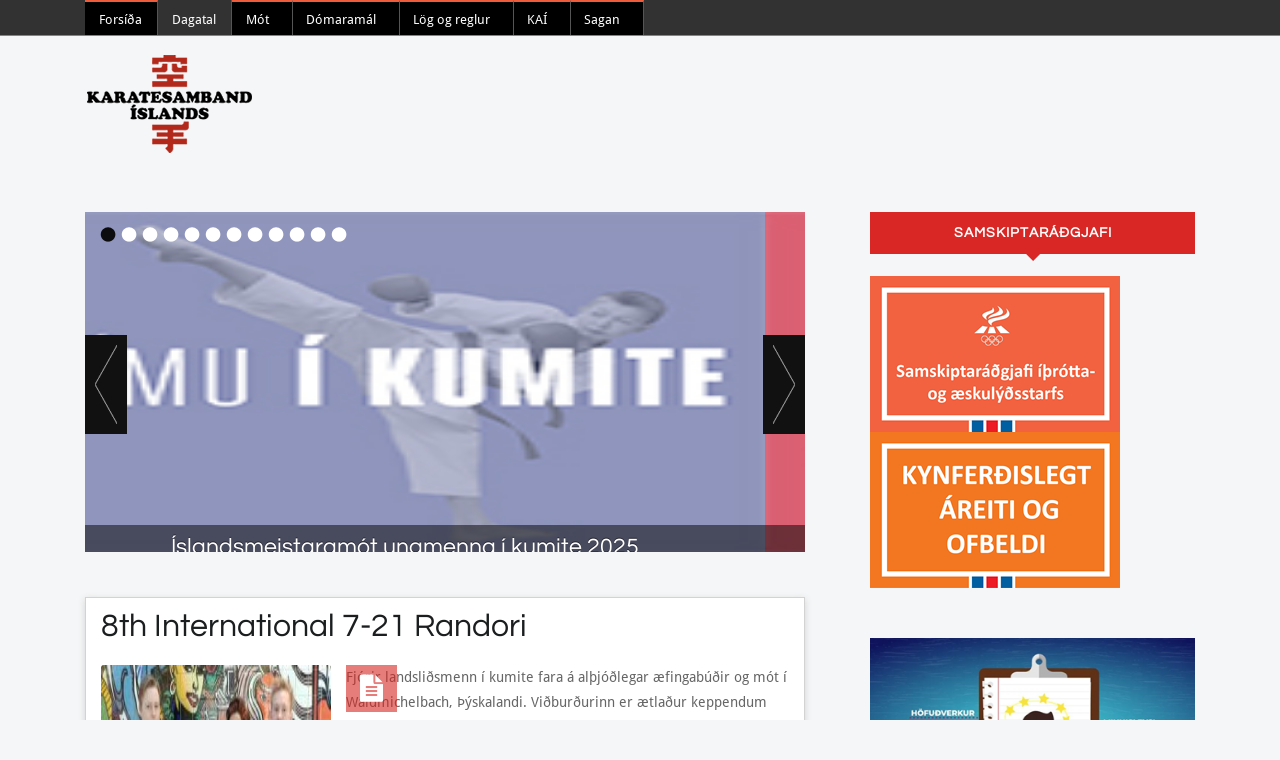

--- FILE ---
content_type: text/html; charset=UTF-8
request_url: http://kai.is/page/35/
body_size: 15181
content:
<!DOCTYPE html PUBLIC "-//W3C//DTD XHTML 1.0 Transitional//EN" "http://www.w3.org/TR/xhtml1/DTD/xhtml1-transitional.dtd">
<html xmlns="http://www.w3.org/1999/xhtml">
    <head>
        <meta charset="UTF-8" />
        <meta name="viewport" content="width=device-width, initial-scale=1.0, maximum-scale=1.0, user-scalable=0" />
        <title>
            Karatesamband Íslands | kai.is | Page 35        </title>
                <meta name="viewport" content="width=device-width, initial-scale=1.0, maximum-scale=1.0, user-scalable=0" />
        <link rel="profile" href="http://gmpg.org/xfn/11" />
        <link rel="pingback" href="http://kai.is/xmlrpc.php" />
        <link rel="stylesheet" type="text/css" media="all" href="http://kai.is/wp-content/themes/blogstrend-pro/style.css" />
        <meta name='robots' content='max-image-preview:large' />
<link rel='dns-prefetch' href='//fonts.googleapis.com' />
<link rel="alternate" type="application/rss+xml" title="Karatesamband Íslands &raquo; Straumur" href="http://kai.is/feed/" />
<link rel="alternate" type="application/rss+xml" title="Karatesamband Íslands &raquo; Straumur athugasemda" href="http://kai.is/comments/feed/" />
<link rel="alternate" type="text/calendar" title="Karatesamband Íslands &raquo; iCal Feed" href="http://kai.is/events/?ical=1" />
<style id='wp-img-auto-sizes-contain-inline-css' type='text/css'>
img:is([sizes=auto i],[sizes^="auto," i]){contain-intrinsic-size:3000px 1500px}
/*# sourceURL=wp-img-auto-sizes-contain-inline-css */
</style>
<style id='wp-emoji-styles-inline-css' type='text/css'>

	img.wp-smiley, img.emoji {
		display: inline !important;
		border: none !important;
		box-shadow: none !important;
		height: 1em !important;
		width: 1em !important;
		margin: 0 0.07em !important;
		vertical-align: -0.1em !important;
		background: none !important;
		padding: 0 !important;
	}
/*# sourceURL=wp-emoji-styles-inline-css */
</style>
<link rel='stylesheet' id='wp-block-library-css' href='http://kai.is/wp-includes/css/dist/block-library/style.min.css?ver=6.9' type='text/css' media='all' />
<style id='global-styles-inline-css' type='text/css'>
:root{--wp--preset--aspect-ratio--square: 1;--wp--preset--aspect-ratio--4-3: 4/3;--wp--preset--aspect-ratio--3-4: 3/4;--wp--preset--aspect-ratio--3-2: 3/2;--wp--preset--aspect-ratio--2-3: 2/3;--wp--preset--aspect-ratio--16-9: 16/9;--wp--preset--aspect-ratio--9-16: 9/16;--wp--preset--color--black: #000000;--wp--preset--color--cyan-bluish-gray: #abb8c3;--wp--preset--color--white: #ffffff;--wp--preset--color--pale-pink: #f78da7;--wp--preset--color--vivid-red: #cf2e2e;--wp--preset--color--luminous-vivid-orange: #ff6900;--wp--preset--color--luminous-vivid-amber: #fcb900;--wp--preset--color--light-green-cyan: #7bdcb5;--wp--preset--color--vivid-green-cyan: #00d084;--wp--preset--color--pale-cyan-blue: #8ed1fc;--wp--preset--color--vivid-cyan-blue: #0693e3;--wp--preset--color--vivid-purple: #9b51e0;--wp--preset--gradient--vivid-cyan-blue-to-vivid-purple: linear-gradient(135deg,rgb(6,147,227) 0%,rgb(155,81,224) 100%);--wp--preset--gradient--light-green-cyan-to-vivid-green-cyan: linear-gradient(135deg,rgb(122,220,180) 0%,rgb(0,208,130) 100%);--wp--preset--gradient--luminous-vivid-amber-to-luminous-vivid-orange: linear-gradient(135deg,rgb(252,185,0) 0%,rgb(255,105,0) 100%);--wp--preset--gradient--luminous-vivid-orange-to-vivid-red: linear-gradient(135deg,rgb(255,105,0) 0%,rgb(207,46,46) 100%);--wp--preset--gradient--very-light-gray-to-cyan-bluish-gray: linear-gradient(135deg,rgb(238,238,238) 0%,rgb(169,184,195) 100%);--wp--preset--gradient--cool-to-warm-spectrum: linear-gradient(135deg,rgb(74,234,220) 0%,rgb(151,120,209) 20%,rgb(207,42,186) 40%,rgb(238,44,130) 60%,rgb(251,105,98) 80%,rgb(254,248,76) 100%);--wp--preset--gradient--blush-light-purple: linear-gradient(135deg,rgb(255,206,236) 0%,rgb(152,150,240) 100%);--wp--preset--gradient--blush-bordeaux: linear-gradient(135deg,rgb(254,205,165) 0%,rgb(254,45,45) 50%,rgb(107,0,62) 100%);--wp--preset--gradient--luminous-dusk: linear-gradient(135deg,rgb(255,203,112) 0%,rgb(199,81,192) 50%,rgb(65,88,208) 100%);--wp--preset--gradient--pale-ocean: linear-gradient(135deg,rgb(255,245,203) 0%,rgb(182,227,212) 50%,rgb(51,167,181) 100%);--wp--preset--gradient--electric-grass: linear-gradient(135deg,rgb(202,248,128) 0%,rgb(113,206,126) 100%);--wp--preset--gradient--midnight: linear-gradient(135deg,rgb(2,3,129) 0%,rgb(40,116,252) 100%);--wp--preset--font-size--small: 13px;--wp--preset--font-size--medium: 20px;--wp--preset--font-size--large: 36px;--wp--preset--font-size--x-large: 42px;--wp--preset--spacing--20: 0.44rem;--wp--preset--spacing--30: 0.67rem;--wp--preset--spacing--40: 1rem;--wp--preset--spacing--50: 1.5rem;--wp--preset--spacing--60: 2.25rem;--wp--preset--spacing--70: 3.38rem;--wp--preset--spacing--80: 5.06rem;--wp--preset--shadow--natural: 6px 6px 9px rgba(0, 0, 0, 0.2);--wp--preset--shadow--deep: 12px 12px 50px rgba(0, 0, 0, 0.4);--wp--preset--shadow--sharp: 6px 6px 0px rgba(0, 0, 0, 0.2);--wp--preset--shadow--outlined: 6px 6px 0px -3px rgb(255, 255, 255), 6px 6px rgb(0, 0, 0);--wp--preset--shadow--crisp: 6px 6px 0px rgb(0, 0, 0);}:where(.is-layout-flex){gap: 0.5em;}:where(.is-layout-grid){gap: 0.5em;}body .is-layout-flex{display: flex;}.is-layout-flex{flex-wrap: wrap;align-items: center;}.is-layout-flex > :is(*, div){margin: 0;}body .is-layout-grid{display: grid;}.is-layout-grid > :is(*, div){margin: 0;}:where(.wp-block-columns.is-layout-flex){gap: 2em;}:where(.wp-block-columns.is-layout-grid){gap: 2em;}:where(.wp-block-post-template.is-layout-flex){gap: 1.25em;}:where(.wp-block-post-template.is-layout-grid){gap: 1.25em;}.has-black-color{color: var(--wp--preset--color--black) !important;}.has-cyan-bluish-gray-color{color: var(--wp--preset--color--cyan-bluish-gray) !important;}.has-white-color{color: var(--wp--preset--color--white) !important;}.has-pale-pink-color{color: var(--wp--preset--color--pale-pink) !important;}.has-vivid-red-color{color: var(--wp--preset--color--vivid-red) !important;}.has-luminous-vivid-orange-color{color: var(--wp--preset--color--luminous-vivid-orange) !important;}.has-luminous-vivid-amber-color{color: var(--wp--preset--color--luminous-vivid-amber) !important;}.has-light-green-cyan-color{color: var(--wp--preset--color--light-green-cyan) !important;}.has-vivid-green-cyan-color{color: var(--wp--preset--color--vivid-green-cyan) !important;}.has-pale-cyan-blue-color{color: var(--wp--preset--color--pale-cyan-blue) !important;}.has-vivid-cyan-blue-color{color: var(--wp--preset--color--vivid-cyan-blue) !important;}.has-vivid-purple-color{color: var(--wp--preset--color--vivid-purple) !important;}.has-black-background-color{background-color: var(--wp--preset--color--black) !important;}.has-cyan-bluish-gray-background-color{background-color: var(--wp--preset--color--cyan-bluish-gray) !important;}.has-white-background-color{background-color: var(--wp--preset--color--white) !important;}.has-pale-pink-background-color{background-color: var(--wp--preset--color--pale-pink) !important;}.has-vivid-red-background-color{background-color: var(--wp--preset--color--vivid-red) !important;}.has-luminous-vivid-orange-background-color{background-color: var(--wp--preset--color--luminous-vivid-orange) !important;}.has-luminous-vivid-amber-background-color{background-color: var(--wp--preset--color--luminous-vivid-amber) !important;}.has-light-green-cyan-background-color{background-color: var(--wp--preset--color--light-green-cyan) !important;}.has-vivid-green-cyan-background-color{background-color: var(--wp--preset--color--vivid-green-cyan) !important;}.has-pale-cyan-blue-background-color{background-color: var(--wp--preset--color--pale-cyan-blue) !important;}.has-vivid-cyan-blue-background-color{background-color: var(--wp--preset--color--vivid-cyan-blue) !important;}.has-vivid-purple-background-color{background-color: var(--wp--preset--color--vivid-purple) !important;}.has-black-border-color{border-color: var(--wp--preset--color--black) !important;}.has-cyan-bluish-gray-border-color{border-color: var(--wp--preset--color--cyan-bluish-gray) !important;}.has-white-border-color{border-color: var(--wp--preset--color--white) !important;}.has-pale-pink-border-color{border-color: var(--wp--preset--color--pale-pink) !important;}.has-vivid-red-border-color{border-color: var(--wp--preset--color--vivid-red) !important;}.has-luminous-vivid-orange-border-color{border-color: var(--wp--preset--color--luminous-vivid-orange) !important;}.has-luminous-vivid-amber-border-color{border-color: var(--wp--preset--color--luminous-vivid-amber) !important;}.has-light-green-cyan-border-color{border-color: var(--wp--preset--color--light-green-cyan) !important;}.has-vivid-green-cyan-border-color{border-color: var(--wp--preset--color--vivid-green-cyan) !important;}.has-pale-cyan-blue-border-color{border-color: var(--wp--preset--color--pale-cyan-blue) !important;}.has-vivid-cyan-blue-border-color{border-color: var(--wp--preset--color--vivid-cyan-blue) !important;}.has-vivid-purple-border-color{border-color: var(--wp--preset--color--vivid-purple) !important;}.has-vivid-cyan-blue-to-vivid-purple-gradient-background{background: var(--wp--preset--gradient--vivid-cyan-blue-to-vivid-purple) !important;}.has-light-green-cyan-to-vivid-green-cyan-gradient-background{background: var(--wp--preset--gradient--light-green-cyan-to-vivid-green-cyan) !important;}.has-luminous-vivid-amber-to-luminous-vivid-orange-gradient-background{background: var(--wp--preset--gradient--luminous-vivid-amber-to-luminous-vivid-orange) !important;}.has-luminous-vivid-orange-to-vivid-red-gradient-background{background: var(--wp--preset--gradient--luminous-vivid-orange-to-vivid-red) !important;}.has-very-light-gray-to-cyan-bluish-gray-gradient-background{background: var(--wp--preset--gradient--very-light-gray-to-cyan-bluish-gray) !important;}.has-cool-to-warm-spectrum-gradient-background{background: var(--wp--preset--gradient--cool-to-warm-spectrum) !important;}.has-blush-light-purple-gradient-background{background: var(--wp--preset--gradient--blush-light-purple) !important;}.has-blush-bordeaux-gradient-background{background: var(--wp--preset--gradient--blush-bordeaux) !important;}.has-luminous-dusk-gradient-background{background: var(--wp--preset--gradient--luminous-dusk) !important;}.has-pale-ocean-gradient-background{background: var(--wp--preset--gradient--pale-ocean) !important;}.has-electric-grass-gradient-background{background: var(--wp--preset--gradient--electric-grass) !important;}.has-midnight-gradient-background{background: var(--wp--preset--gradient--midnight) !important;}.has-small-font-size{font-size: var(--wp--preset--font-size--small) !important;}.has-medium-font-size{font-size: var(--wp--preset--font-size--medium) !important;}.has-large-font-size{font-size: var(--wp--preset--font-size--large) !important;}.has-x-large-font-size{font-size: var(--wp--preset--font-size--x-large) !important;}
/*# sourceURL=global-styles-inline-css */
</style>

<style id='classic-theme-styles-inline-css' type='text/css'>
/*! This file is auto-generated */
.wp-block-button__link{color:#fff;background-color:#32373c;border-radius:9999px;box-shadow:none;text-decoration:none;padding:calc(.667em + 2px) calc(1.333em + 2px);font-size:1.125em}.wp-block-file__button{background:#32373c;color:#fff;text-decoration:none}
/*# sourceURL=/wp-includes/css/classic-themes.min.css */
</style>
<link rel='stylesheet' id='wp-components-css' href='http://kai.is/wp-includes/css/dist/components/style.min.css?ver=6.9' type='text/css' media='all' />
<link rel='stylesheet' id='wp-preferences-css' href='http://kai.is/wp-includes/css/dist/preferences/style.min.css?ver=6.9' type='text/css' media='all' />
<link rel='stylesheet' id='wp-block-editor-css' href='http://kai.is/wp-includes/css/dist/block-editor/style.min.css?ver=6.9' type='text/css' media='all' />
<link rel='stylesheet' id='wp-reusable-blocks-css' href='http://kai.is/wp-includes/css/dist/reusable-blocks/style.min.css?ver=6.9' type='text/css' media='all' />
<link rel='stylesheet' id='wp-patterns-css' href='http://kai.is/wp-includes/css/dist/patterns/style.min.css?ver=6.9' type='text/css' media='all' />
<link rel='stylesheet' id='wp-editor-css' href='http://kai.is/wp-includes/css/dist/editor/style.min.css?ver=6.9' type='text/css' media='all' />
<link rel='stylesheet' id='block-robo-gallery-style-css-css' href='http://kai.is/wp-content/plugins/robo-gallery/includes/extensions/block/dist/blocks.style.build.css?ver=5.1.2' type='text/css' media='all' />
<link rel='stylesheet' id='blogstrend-aboutmewidget-css' href='http://kai.is/wp-content/themes/blogstrend-pro//includes/about-me-widget/css/about-me-widget.css?ver=6.9' type='text/css' media='all' />
<link rel='stylesheet' id='blogstrend-iframecodewidget-css' href='http://kai.is/wp-content/themes/blogstrend-pro//includes/iframe-code-widget/css/iframe-code-widget.css?ver=6.9' type='text/css' media='all' />
<link rel='stylesheet' id='blogstrend-instawidget-css' href='http://kai.is/wp-content/themes/blogstrend-pro//includes/instagram-widget/css/instagram-widget.css?ver=6.9' type='text/css' media='all' />
<link rel='stylesheet' id='blogstrend-recentpostwidget-css' href='http://kai.is/wp-content/themes/blogstrend-pro//includes/recent-post-widget/css/recent-post-widget.css?ver=6.9' type='text/css' media='all' />
<link rel='stylesheet' id='blogstrend-socialiconwidget-css' href='http://kai.is/wp-content/themes/blogstrend-pro/includes/social-icon-widget/css/social-icon-widget.css?ver=6.9' type='text/css' media='all' />
<link rel='stylesheet' id='blogstrend-font-awesome-css' href='http://kai.is/wp-content/themes/blogstrend-pro/includes/social-icon-widget/font-awesome/css/font-awesome.css?ver=6.9' type='text/css' media='all' />
<link rel='stylesheet' id='blogstrend-bootstrap-css' href='http://kai.is/wp-content/themes/blogstrend-pro/assets/css/bootstrap.css?ver=6.9' type='text/css' media='all' />
<link rel='stylesheet' id='blogstrend-shortcodes-css' href='http://kai.is/wp-content/themes/blogstrend-pro/assets/css/shortcode.css?ver=6.9' type='text/css' media='all' />
<link rel='stylesheet' id='blogstrend-meanmenu-css' href='http://kai.is/wp-content/themes/blogstrend-pro/assets/css/meanmenu.css?ver=6.9' type='text/css' media='all' />
<link rel='stylesheet' id='blogstrend-reset-css' href='http://kai.is/wp-content/themes/blogstrend-pro/assets/css/reset.css?ver=6.9' type='text/css' media='all' />
<link rel='stylesheet' id='blogstrend-layout-css' href='http://kai.is/wp-content/themes/blogstrend-pro/assets/css/layout.css?ver=6.9' type='text/css' media='all' />
<link rel='stylesheet' id='blogstrend-woocommerce-css' href='http://kai.is/wp-content/themes/blogstrend-pro/assets/css/woocommerce.css?ver=6.9' type='text/css' media='all' />
<link rel='stylesheet' id='blogstrend-font-awesome1-css' href='http://kai.is/wp-content/themes/blogstrend-pro/assets/font-awesome/css/font-awesome.css?ver=6.9' type='text/css' media='all' />
<link rel='stylesheet' id='blogstrend-prettyPhoto-css' href='http://kai.is/wp-content/themes/blogstrend-pro/assets/css/prettyPhoto.css?ver=6.9' type='text/css' media='all' />
<link rel='stylesheet' id='blogstrend-Questrial-css' href='//fonts.googleapis.com/css?family=Questrial&#038;ver=6.9' type='text/css' media='all' />
<link rel='stylesheet' id='blogstrend-style-css' href='http://kai.is/wp-content/themes/blogstrend-pro/style.css?ver=6.9' type='text/css' media='all' />
<link rel='stylesheet' id='blogstrend-responsive-css' href='http://kai.is/wp-content/themes/blogstrend-pro/assets/css/responsive.css?ver=6.9' type='text/css' media='all' />
<link rel='stylesheet' id='coloroptions-css' href='http://kai.is/wp-content/themes/blogstrend-pro/assets/css/color/red.css?ver=6.9' type='text/css' media='all' />
<script type="text/javascript" src="http://kai.is/wp-includes/js/jquery/jquery.min.js?ver=3.7.1" id="jquery-core-js"></script>
<script type="text/javascript" src="http://kai.is/wp-includes/js/jquery/jquery-migrate.min.js?ver=3.4.1" id="jquery-migrate-js"></script>
<script type="text/javascript" src="http://kai.is/wp-content/themes/blogstrend-pro/assets/js/ddsmoothmenu.js?ver=6.9" id="inkthemes-ddsmoothmenu-js"></script>
<script type="text/javascript" src="http://kai.is/wp-content/themes/blogstrend-pro/assets/js/jquery.flexslider-min.js?ver=6.9" id="inkthemes-flexslider-js"></script>
<script type="text/javascript" src="http://kai.is/wp-content/themes/blogstrend-pro/assets/js/jquery.tipsy.js?ver=6.9" id="inkthemes-tipsy-js"></script>
<script type="text/javascript" src="http://kai.is/wp-content/themes/blogstrend-pro/assets/js/jquery.validate.min.js?ver=6.9" id="inkthemes-validate-js"></script>
<script type="text/javascript" src="http://kai.is/wp-content/themes/blogstrend-pro/assets/js/jquery.meanmenu.js?ver=6.9" id="inkthemes-meanmenu-js"></script>
<script type="text/javascript" id="inkthemes-dropdown-js-extra">
/* <![CDATA[ */
var obj = {"image_path":"http://kai.is/wp-content/themes/blogstrend-pro/assets/images/"};
//# sourceURL=inkthemes-dropdown-js-extra
/* ]]> */
</script>
<script type="text/javascript" src="http://kai.is/wp-content/themes/blogstrend-pro/assets/js/dropdown.js?ver=6.9" id="inkthemes-dropdown-js"></script>
<script type="text/javascript" src="http://kai.is/wp-content/themes/blogstrend-pro/assets/js/mobilemenu.js?ver=6.9" id="inkthemes-mobilemenu-js"></script>
<script type="text/javascript" src="http://kai.is/wp-content/themes/blogstrend-pro/assets/js/jquery.prettyPhoto.js?ver=6.9" id="inkthemes-prettyPhoto-js"></script>
<script type="text/javascript" src="http://kai.is/wp-content/themes/blogstrend-pro/assets/js/jquery.infinitescroll.js?ver=6.9" id="inkthemes-scroll-js"></script>
<script type="text/javascript" src="http://kai.is/wp-content/themes/blogstrend-pro/assets/js/jquery.quickflip.js?ver=6.9" id="inkthemes-flip-js"></script>
<script type="text/javascript" src="http://kai.is/wp-content/themes/blogstrend-pro/assets/js/custom.js?ver=6.9" id="inkthemes-custom-js"></script>
<link rel="https://api.w.org/" href="http://kai.is/wp-json/" /><link rel="EditURI" type="application/rsd+xml" title="RSD" href="http://kai.is/xmlrpc.php?rsd" />
<meta name="generator" content="WordPress 6.9" />
			<style type="text/css">
				.gllr_image_row {
					clear: both;
				}
			</style>
			<meta name="tec-api-version" content="v1"><meta name="tec-api-origin" content="http://kai.is"><link rel="alternate" href="http://kai.is/wp-json/tribe/events/v1/" /><script type="text/javascript">

  var _gaq = _gaq || [];
  _gaq.push(['_setAccount', 'UA-38767171-1']);
  _gaq.push(['_trackPageview']);

  (function() {
    var ga = document.createElement('script'); ga.type = 'text/javascript'; ga.async = true;
    ga.src = ('https:' == document.location.protocol ? 'https://ssl' : 'http://www') + '.google-analytics.com/ga.js';
    var s = document.getElementsByTagName('script')[0]; s.parentNode.insertBefore(ga, s);
  })();

</script><!-- Custom Styling -->
<style type="text/css">
.blog .post .post_meta li.admin {
display: none;
}
.author_box {
display: none;
}
.header .top_banner {
display: none;
}
.container_24 .menu_wrapper {
display:none;
}
.container_24 .content_wrap {
    padding-top: 0px;
}
.container_24 .screen-reader-text {
display: none;
}
.flex-caption {
height: 8%;
}

</style>
    <link rel='stylesheet' id='dashicons-css' href='http://kai.is/wp-includes/css/dashicons.min.css?ver=6.9' type='text/css' media='all' />
<link rel='stylesheet' id='gllr_stylesheet-css' href='http://kai.is/wp-content/plugins/gallery-plugin/css/frontend_style.css?ver=4.7.7' type='text/css' media='all' />
<link rel='stylesheet' id='gllr_fancybox_stylesheet-css' href='http://kai.is/wp-content/plugins/gallery-plugin/fancybox/jquery.fancybox.min.css?ver=4.7.7' type='text/css' media='all' />
</head>
    <body class="home blog paged paged-35 wp-theme-blogstrend-pro gllr_best-wordpress-blog-theme tribe-no-js" id="blog_body" style="">
        <!--Start Top Menubar-->
        <div class="top_menubar">
            <!--Start Wrapper-->
            <div class="wrapper">
                <!--Start Container-->
                <div class="container">
                    <div class="col-md-12">
                        <!--Start Top Menu-->
                        <div class="top_menus">
                            <div id="MainNav"> 
                                <!--<a href="#" class="mobile_nav closed">Pages Navigation Menu<span></span></a>-->
                                <div id="dropdown" class="menu-main-menu-container"><ul id="menu-main-menu" class="smoothmenu"><li id="menu-item-6" class="menu-item menu-item-type-custom menu-item-object-custom current-menu-item menu-item-home menu-item-6"><a href="http://kai.is">Forsíða</a></li>
<li id="menu-item-4662" class="menu-item menu-item-type-custom menu-item-object-custom menu-item-4662"><a href="http://kai.is/events/">Dagatal</a></li>
<li id="menu-item-8" class="menu-item menu-item-type-custom menu-item-object-custom current-menu-item menu-item-home menu-item-has-children menu-item-8"><a href="http://kai.is">Mót</a>
<ul class="sub-menu">
	<li id="menu-item-72" class="menu-item menu-item-type-post_type menu-item-object-page menu-item-72"><a href="http://kai.is/innlend-motaskra/">Innlend mótaskrá</a></li>
	<li id="menu-item-71" class="menu-item menu-item-type-post_type menu-item-object-page menu-item-71"><a href="http://kai.is/erlend-motaskra/">Erlend mótaskrá</a></li>
	<li id="menu-item-253" class="menu-item menu-item-type-post_type menu-item-object-page menu-item-253"><a href="http://kai.is/urslit-mota/">Úrslit móta</a></li>
	<li id="menu-item-70" class="menu-item menu-item-type-post_type menu-item-object-page menu-item-70"><a href="http://kai.is/motahandbok/">Mótahandbók</a></li>
</ul>
</li>
<li id="menu-item-9" class="menu-item menu-item-type-custom menu-item-object-custom current-menu-item menu-item-home menu-item-has-children menu-item-9"><a href="http://kai.is">Dómaramál</a>
<ul class="sub-menu">
	<li id="menu-item-20" class="menu-item menu-item-type-post_type menu-item-object-page menu-item-20"><a href="http://kai.is/domarar/">Dómarar</a></li>
	<li id="menu-item-14" class="menu-item menu-item-type-post_type menu-item-object-page menu-item-14"><a href="http://kai.is/domaranamskeid/">Dómaranámskeið</a></li>
	<li id="menu-item-24" class="menu-item menu-item-type-post_type menu-item-object-page menu-item-24"><a href="http://kai.is/keppnisreglur-wkf/">Keppnisreglur WKF</a></li>
</ul>
</li>
<li id="menu-item-10" class="menu-item menu-item-type-custom menu-item-object-custom current-menu-item menu-item-home menu-item-has-children menu-item-10"><a href="http://kai.is">Lög og reglur</a>
<ul class="sub-menu">
	<li id="menu-item-96" class="menu-item menu-item-type-post_type menu-item-object-page menu-item-96"><a href="http://kai.is/log-kai/">Lög KAÍ</a></li>
	<li id="menu-item-131" class="menu-item menu-item-type-post_type menu-item-object-page menu-item-131"><a href="http://kai.is/reglur-um-aganefnd/">Aganefnd</a></li>
	<li id="menu-item-7135" class="menu-item menu-item-type-post_type menu-item-object-page menu-item-7135"><a href="http://kai.is/innlend-mot-kai/">Innlend mót KAÍ</a></li>
	<li id="menu-item-94" class="menu-item menu-item-type-post_type menu-item-object-page menu-item-94"><a href="http://kai.is/islandsmeistaramot/">Íslandsmeistaramót</a></li>
	<li id="menu-item-93" class="menu-item menu-item-type-post_type menu-item-object-page menu-item-93"><a href="http://kai.is/bikarmot/">Bikarmót</a></li>
	<li id="menu-item-92" class="menu-item menu-item-type-post_type menu-item-object-page menu-item-92"><a href="http://kai.is/grand-prix-mot/">Grand Prix mót</a></li>
	<li id="menu-item-7136" class="menu-item menu-item-type-post_type menu-item-object-page menu-item-7136"><a href="http://kai.is/rig-karate/">RIG – karate</a></li>
	<li id="menu-item-732" class="menu-item menu-item-type-post_type menu-item-object-page menu-item-732"><a href="http://kai.is/felagaskipti/">Félagaskipti</a></li>
	<li id="menu-item-91" class="menu-item menu-item-type-post_type menu-item-object-page menu-item-91"><a href="http://kai.is/reglur-um-karatedomara/">Karatedómarar</a></li>
	<li id="menu-item-90" class="menu-item menu-item-type-post_type menu-item-object-page menu-item-90"><a href="http://kai.is/verdskra/">Verðskrá</a></li>
	<li id="menu-item-2618" class="menu-item menu-item-type-post_type menu-item-object-page menu-item-2618"><a href="http://kai.is/reglur-um-heidursvidurkenningar-kai/">Heiðursviðurkenningar</a></li>
	<li id="menu-item-232" class="menu-item menu-item-type-post_type menu-item-object-page menu-item-232"><a href="http://kai.is/afreksstefna/">Afreksstefna</a></li>
	<li id="menu-item-89" class="menu-item menu-item-type-post_type menu-item-object-page menu-item-89"><a href="http://kai.is/buningar-og-merki/">Búningar og merki</a></li>
	<li id="menu-item-3188" class="menu-item menu-item-type-post_type menu-item-object-page menu-item-3188"><a href="http://kai.is/ferdareglur/">Ferðareglur</a></li>
	<li id="menu-item-533" class="menu-item menu-item-type-custom menu-item-object-custom menu-item-533"><a href="http://kai.is/wp-content/uploads/2023/01/Reglur-ISI-um-keppnisferdir-2021.pdf">Reglur ÍSÍ um keppnisferðir 2021</a></li>
</ul>
</li>
<li id="menu-item-11" class="menu-item menu-item-type-custom menu-item-object-custom current-menu-item menu-item-home menu-item-has-children menu-item-11"><a href="http://kai.is">KAÍ</a>
<ul class="sub-menu">
	<li id="menu-item-117" class="menu-item menu-item-type-post_type menu-item-object-page menu-item-117"><a href="http://kai.is/stjorn/">Stjórn</a></li>
	<li id="menu-item-5117" class="menu-item menu-item-type-post_type menu-item-object-page menu-item-5117"><a href="http://kai.is/fundagerdir-stjornar-kai-2022/">Fundagerðir stjórnar KAÍ 2025</a></li>
	<li id="menu-item-116" class="menu-item menu-item-type-post_type menu-item-object-page menu-item-116"><a href="http://kai.is/aganefnd-2/">Aganefnd</a></li>
	<li id="menu-item-115" class="menu-item menu-item-type-post_type menu-item-object-page menu-item-115"><a href="http://kai.is/domaranefnd/">Dómaranefnd</a></li>
	<li id="menu-item-114" class="menu-item menu-item-type-post_type menu-item-object-page menu-item-114"><a href="http://kai.is/landslidsnefnd/">Landsliðsnefnd</a></li>
	<li id="menu-item-113" class="menu-item menu-item-type-post_type menu-item-object-page menu-item-113"><a href="http://kai.is/landslidsthjalfarar/">Landsliðsþjálfarar</a></li>
	<li id="menu-item-5816" class="menu-item menu-item-type-post_type menu-item-object-page menu-item-5816"><a href="http://kai.is/landslid/">Landslið</a></li>
	<li id="menu-item-112" class="menu-item menu-item-type-post_type menu-item-object-page menu-item-112"><a href="http://kai.is/motanefnd/">Mótanefnd</a></li>
	<li id="menu-item-111" class="menu-item menu-item-type-post_type menu-item-object-page menu-item-111"><a href="http://kai.is/skodunarmenn-reikninga/">Skoðunarmenn reikninga</a></li>
	<li id="menu-item-1544" class="menu-item menu-item-type-post_type menu-item-object-page menu-item-1544"><a href="http://kai.is/karatefelog-og-deildir/">Karatefélög og -deildir</a></li>
</ul>
</li>
<li id="menu-item-1862" class="menu-item menu-item-type-custom menu-item-object-custom current-menu-item menu-item-home menu-item-has-children menu-item-1862"><a href="http://kai.is">Sagan</a>
<ul class="sub-menu">
	<li id="menu-item-2021" class="menu-item menu-item-type-post_type menu-item-object-page menu-item-2021"><a href="http://kai.is/arsskyrslur-og-thinggerdir/">Ársskýrslur og þinggerðir</a></li>
	<li id="menu-item-1863" class="menu-item menu-item-type-post_type menu-item-object-page menu-item-1863"><a href="http://kai.is/fyrri-stjornir-kai/">Fyrri stjórnir KAÍ</a></li>
	<li id="menu-item-1875" class="menu-item menu-item-type-post_type menu-item-object-page menu-item-1875"><a href="http://kai.is/karatemadur-arsins/">Karatekona og -maður ársins</a></li>
	<li id="menu-item-2003" class="menu-item menu-item-type-post_type menu-item-object-page menu-item-2003"><a href="http://kai.is/heidradir-karatemenn-og-konur/">Heiðraðir karatemenn og -konur</a></li>
	<li id="menu-item-3750" class="menu-item menu-item-type-post_type menu-item-object-page menu-item-3750"><a href="http://kai.is/meistara-fra-1985/">Meistarar KAÍ frá 1985</a></li>
	<li id="menu-item-1872" class="menu-item menu-item-type-post_type menu-item-object-page menu-item-1872"><a href="http://kai.is/landslidsthjalfara-fra-1985/">Landsliðsþjálfara frá 1985</a></li>
	<li id="menu-item-4199" class="menu-item menu-item-type-post_type menu-item-object-page menu-item-4199"><a href="http://kai.is/landslidsverkefni/">Landsliðsverkefni</a></li>
	<li id="menu-item-3734" class="menu-item menu-item-type-post_type menu-item-object-page menu-item-3734"><a href="http://kai.is/nordurlandamot/">Norðurlandamót</a></li>
	<li id="menu-item-2535" class="menu-item menu-item-type-post_type menu-item-object-page menu-item-2535"><a href="http://kai.is/karatebaekur-blod-og-greinar/">Karatebækur, -blöð og -greinar.</a></li>
</ul>
</li>
</ul></div>                            </div>
                        </div>
                        <!--End Top Menu-->
                    </div>
                </div>
                <!--End Container-->
            </div>
            <!--End Wrapper-->
        </div>
        <!--End Top Menubar-->
        <!--Start Body Wrapper-->
        <div class="body_wrapper">
            <!--Start Wrapper-->
            <div class="wrapper">
                <!--Start Container-->
                <div class="container">
                    <!--Start Header-->
                    <div class="header">
                        <div class="setter">
                            <div class="logo_container">
                                <div class="col-md-4">
                                    <div class="logo"> <a href="http://kai.is"><img src="/wp-content/uploads/2013/02/Karatesamband_Islands_logo_170x100pix1.png" alt="Karatesamband Íslands" /></a></div>
                                </div>
                                <!--<div class="clear"></div>-->
                            </div>
                            <div class="col-md-8">
                                <div class="top_banner"> 
                                                                                <img src="http://kai.is/wp-content/themes/blogstrend-pro/assets/images/banner.png" alt="banner"/>
                                                                        </div>
                            </div>
                            <div class="clear"></div>
                        </div>
                    </div>
                    <!--End Header
                    <div class="clear"></div>
                    <div class="col-md-12 menu_wrapper">
                            <div class="menu_bar1">
        <div id="menu">
                        <ul class="ddsmoothmenu">
                <li class="current_homepage_item"><a href="http://kai.is/">Home</a></li>                	<li class="cat-item cat-item-63"><a href="http://kai.is/category/aganefnd/">Aganefnd</a>
</li>
	<li class="cat-item cat-item-39"><a href="http://kai.is/category/aefingabudir/">Æfingabúðir</a>
</li>
	<li class="cat-item cat-item-29"><a href="http://kai.is/category/bm/">Bikarmót</a>
</li>
	<li class="cat-item cat-item-28"><a href="http://kai.is/category/bushidomeistaramot/">Bushidomeistaramót</a>
</li>
	<li class="cat-item cat-item-31"><a href="http://kai.is/category/domaramal/" title="Tilkynningar frá dómaranefnd KAI og fréttir tengdum dómgæslu á vegum sambandsins">Dómaramál</a>
</li>
	<li class="cat-item cat-item-30"><a href="http://kai.is/category/em/">EM</a>
</li>
	<li class="cat-item cat-item-43"><a href="http://kai.is/category/erlend-mot/">Erlend mót</a>
</li>
	<li class="cat-item cat-item-44"><a href="http://kai.is/category/felagaskipti/">Félagaskipti</a>
</li>
	<li class="cat-item cat-item-60"><a href="http://kai.is/category/formannafundur/">Formannafundur</a>
</li>
	<li class="cat-item cat-item-62"><a href="http://kai.is/category/grandprixmot/">GrandPrixmót</a>
</li>
	<li class="cat-item cat-item-64"><a href="http://kai.is/category/gsse/">GSSE</a>
</li>
	<li class="cat-item cat-item-33"><a href="http://kai.is/category/hm-wkf/">HM</a>
</li>
	<li class="cat-item cat-item-49"><a href="http://kai.is/category/islandsmot/">Íslandsmót</a>
</li>
	<li class="cat-item cat-item-40"><a href="http://kai.is/category/karatefolk-arsins/">Karatefólk ársins</a>
</li>
	<li class="cat-item cat-item-41"><a href="http://kai.is/category/karatething/">Karateþing</a>
</li>
	<li class="cat-item cat-item-45"><a href="http://kai.is/category/kata/" title="Fréttir og greinar tengdar mótum og viðburðum í kata">Kata</a>
</li>
	<li class="cat-item cat-item-4"><a href="http://kai.is/category/kumite/" title="Fréttir og greinar tengdar mótum og viðburðum í kumite">Kumite</a>
</li>
	<li class="cat-item cat-item-27"><a href="http://kai.is/category/nordic-championship/">NM</a>
</li>
	<li class="cat-item cat-item-1"><a href="http://kai.is/category/oflokkad/">Óflokkað</a>
</li>
	<li class="cat-item cat-item-47"><a href="http://kai.is/category/rig-kai/" title="Fréttir og greinar tengdar Reykjavik International Games">RIG</a>
</li>
	<li class="cat-item cat-item-51"><a href="http://kai.is/category/ssekf/">SSEKF</a>
</li>
            </ul>
        </div>
    </div>
                        </div>
-->
                    <div class="clear"></div><div class="content_wrap">
    <!--Start Home Content Wrapper-->
    <div class="col-md-8 home_content_wrapper">
        <!--Start Content-->
        <div class="content">
            <!--Start Slider-->
            
<div class="flexslider">
    <ul class="slides">
                                <li> 
                                                            <a class='thumbnail_content'  href='http://kai.is/2025/11/02/islandsmeistaramot-ungmenna-i-kumite-2025/'><img class='postimg' src='http://kai.is/wp-content/uploads/2021/07/kai_kumite_ungl_150x150.jpg' width='150' height='150' /></a>                    
                                                       
                            <div class="flex-caption">
                                <h2><a href="http://kai.is/2025/11/02/islandsmeistaramot-ungmenna-i-kumite-2025/">Íslandsmeistaramót ungmenna í kumite 2025</a></h2>
                                <p>Íslandsmeistaramót ungmenna í kumite 2025 fór fram sunnudaginn 2. nóvember í Íþróttahúsi HÍ við Háteigsveg og hófst kl. 13.00.<br />
41 keppandi [&hellip;]</p>
                            </div>
                        </li>
                        <style type="text/css">
                            .flex-direction-nav{
                                visibility: visible;
                            }
                        </style>
                                                <li> 
                                                            <a class='thumbnail_content'  href='http://kai.is/2025/05/04/islandsmeistaramot-barna-i-kata-2025/'><img class='postimg' src='http://kai.is/wp-content/uploads/2022/04/MB-kata-box.jpg' width='150' height='150' /></a>                    
                                                       
                            <div class="flex-caption">
                                <h2><a href="http://kai.is/2025/05/04/islandsmeistaramot-barna-i-kata-2025/">Íslandsmeistaramót barna í kata 2025</a></h2>
                                <p>Íslandsmeistaramót barna í kata fór fram sunnudaginn 4. maí í Íþróttahúsi Digranesskóla, Skálaheiði 2, 200 Kópavogi og hófst kl. 9.00 [&hellip;]</p>
                            </div>
                        </li>
                        <style type="text/css">
                            .flex-direction-nav{
                                visibility: visible;
                            }
                        </style>
                                                <li> 
                                                            <a class='thumbnail_content'  href='http://kai.is/2025/05/03/islandsmeistaramot-ungmenna-i-kata/'><img class='postimg' src='http://kai.is/wp-content/uploads/2021/05/IMU-kata-box.jpg' width='150' height='150' /></a>                    
                                                       
                            <div class="flex-caption">
                                <h2><a href="http://kai.is/2025/05/03/islandsmeistaramot-ungmenna-i-kata/">Íslandsmeistaramót ungmenna í kata 2025</a></h2>
                                <p>Íslandsmeistaramót ungmenna í kata fór fram laugardaginn 3. maí í Íþróttahúsi Digranesskóla, Skálaheiði 2, 200 Kópavogi og hófst kl. 9.00 [&hellip;]</p>
                            </div>
                        </li>
                        <style type="text/css">
                            .flex-direction-nav{
                                visibility: visible;
                            }
                        </style>
                                                <li> 
                                                            <a class='thumbnail_content'  href='http://kai.is/2025/03/23/islandsmeistaramot-fullordinna-i-kumite-2025/'><img class='postimg' src='http://kai.is/wp-content/uploads/2025/03/Karla-opinn-flokkur-250x167.jpg' width='250px' height='250px' /></a>                    
                                                       
                            <div class="flex-caption">
                                <h2><a href="http://kai.is/2025/03/23/islandsmeistaramot-fullordinna-i-kumite-2025/">Íslandsmeistaramót fullorðinna í kumite 2025</a></h2>
                                <p>Íslandsmeistaramót fullorðinna í kumite fór fram Sunnudaginn 23. mars í Íþróttahúsi Sjálandsskóla, Garðabæ og hófst kl. 13.30.<br />
16 keppendur frá 6 [&hellip;]</p>
                            </div>
                        </li>
                        <style type="text/css">
                            .flex-direction-nav{
                                visibility: visible;
                            }
                        </style>
                                                <li> 
                                                            <a class='thumbnail_content'  href='http://kai.is/2025/03/23/islandsmeistaramot-i-kata-2025/'><img class='postimg' src='http://kai.is/wp-content/uploads/2025/03/THordur-og-Una-250x167.jpg' width='250px' height='250px' /></a>                    
                                                       
                            <div class="flex-caption">
                                <h2><a href="http://kai.is/2025/03/23/islandsmeistaramot-i-kata-2025/">Íslandsmeistaramót fullorðinna í kata 2025</a></h2>
                                <p>Íslandsmeistaramót fullorðinna í kata fór fram Sunnudaginn 23. mars í Íþróttahúsi Sjálandsskóla, Garðabæ og hófst kl. 10.00.<br />
23 keppendur frá 8 [&hellip;]</p>
                            </div>
                        </li>
                        <style type="text/css">
                            .flex-direction-nav{
                                visibility: visible;
                            }
                        </style>
                                                <li> 
                                                            <a class='thumbnail_content'  href='http://kai.is/2024/11/09/islandsmeistaramot-ungmenna-i-kumite-2024/'><img class='postimg' src='http://kai.is/wp-content/uploads/2024/11/IMU-kumite-2024-250x173.jpg' width='250px' height='250px' /></a>                    
                                                       
                            <div class="flex-caption">
                                <h2><a href="http://kai.is/2024/11/09/islandsmeistaramot-ungmenna-i-kumite-2024/">Íslandsmeistaramót ungmenna í kumite 2024</a></h2>
                                <p>Íslandsmeistaramót ungmenna í kumite 2024 fór fram laugardaginn 9. nóvember í Íþróttahúsinu Fagralundi, Kópavogi og hófst kl. 13.00.<br />
47 keppendur frá [&hellip;]</p>
                            </div>
                        </li>
                        <style type="text/css">
                            .flex-direction-nav{
                                visibility: visible;
                            }
                        </style>
                                                <li> 
                                                            <a class='thumbnail_content'  href='http://kai.is/2024/05/03/meistaramot-barna-i-kata-2024/'><img class='postimg' src='http://kai.is/wp-content/uploads/2024/05/MB-kata-2024-fh-250x188.jpg' width='250px' height='250px' /></a>                    
                                                       
                            <div class="flex-caption">
                                <h2><a href="http://kai.is/2024/05/03/meistaramot-barna-i-kata-2024/">Meistaramót barna í kata 2024</a></h2>
                                <p>Meistaramót barna í kata 2024 fór fram í Smáranum, sunnudaginn 5. maí og hófst kl. 9.00.<br />
Mótið er fyrir keppendur 11 [&hellip;]</p>
                            </div>
                        </li>
                        <style type="text/css">
                            .flex-direction-nav{
                                visibility: visible;
                            }
                        </style>
                                                <li> 
                                                            <a class='thumbnail_content'  href='http://kai.is/2024/05/03/islandsmeistaramot-unglinga-i-kata-2024/'><img class='postimg' src='http://kai.is/wp-content/uploads/2024/05/IMU_kata_2024-sigurveigarar-250x188.jpg' width='250px' height='250px' /></a>                    
                                                       
                            <div class="flex-caption">
                                <h2><a href="http://kai.is/2024/05/03/islandsmeistaramot-unglinga-i-kata-2024/">Íslandsmeistaramót unglinga í kata 2024</a></h2>
                                <p>Íslandsmeistaramót unglinga í kata 2024 fór fram í Smáranum, laugardaginn 4. maí og hófst kl. 9.30.<br />
Yfir 90 keppendur voru skráðir [&hellip;]</p>
                            </div>
                        </li>
                        <style type="text/css">
                            .flex-direction-nav{
                                visibility: visible;
                            }
                        </style>
                                                <li> 
                                                            <a class='thumbnail_content'  href='http://kai.is/2024/03/18/islandsmeistaramotid-i-kumite-2024/'><img class='postimg' src='http://kai.is/wp-content/uploads/2024/03/IM-kumite-2024-250x167.jpg' width='250px' height='250px' /></a>                    
                                                       
                            <div class="flex-caption">
                                <h2><a href="http://kai.is/2024/03/18/islandsmeistaramotid-i-kumite-2024/">Íslandsmeistaramótið í kumite 2024</a></h2>
                                <p>Íslandsmeistaramótið í kumite 2024 fór frma sunnudaginn 17. mars í Íþróttahúsinu Austurbergi.<br />
14 kepepndur frá 4 karatefélögum voru skráðir til keppni [&hellip;]</p>
                            </div>
                        </li>
                        <style type="text/css">
                            .flex-direction-nav{
                                visibility: visible;
                            }
                        </style>
                                                <li> 
                                                            <a class='thumbnail_content'  href='http://kai.is/2024/03/18/islandsmeistaramotid-i-kata-2024/'><img class='postimg' src='http://kai.is/wp-content/uploads/2024/03/IM-kata-2024-250x167.jpg' width='250px' height='250px' /></a>                    
                                                       
                            <div class="flex-caption">
                                <h2><a href="http://kai.is/2024/03/18/islandsmeistaramotid-i-kata-2024/">Íslandsmeistaramótið í kata 2024</a></h2>
                                <p>íslandsmeistaramótið i kata fullorðinna fór fram sunnudaginn 17. mars í Íþróttahúsinu Austurbergi.<br />
23 keppendur og 8 hópkatalið frá 7 félögum voru [&hellip;]</p>
                            </div>
                        </li>
                        <style type="text/css">
                            .flex-direction-nav{
                                visibility: visible;
                            }
                        </style>
                                                <li> 
                                                            <a class='thumbnail_content'  href='http://kai.is/2024/03/15/islandsmeistaramot-i-kata-og-kumite-fullordinna/'><img class='postimg' src='http://kai.is/wp-content/uploads/2014/10/Karatesamband_Islands_logo_web.jpg' width='283' height='172' /></a>                    
                                                       
                            <div class="flex-caption">
                                <h2><a href="http://kai.is/2024/03/15/islandsmeistaramot-i-kata-og-kumite-fullordinna/">Íslandsmeistaramót í kata og kumite fullorðinna</a></h2>
                                <p>Íslandsmeistaramót í kata og kumite fullorðinna fer fram sunnudaginn 17. mars í Íþróttahúsinu Austurbergi.<br />
Keppt verður í kata fyrir hádegi. Keppni [&hellip;]</p>
                            </div>
                        </li>
                        <style type="text/css">
                            .flex-direction-nav{
                                visibility: visible;
                            }
                        </style>
                                                <li> 
                                                            <a class='thumbnail_content'  href='http://kai.is/2023/11/06/islandsmeistarmot-ungmenna-i-kumite/'><img class='postimg' src='http://kai.is/wp-content/uploads/2023/11/370289847_1075065753499942_2068494377300021525_n-250x187.jpg' width='250px' height='250px' /></a>                    
                                                       
                            <div class="flex-caption">
                                <h2><a href="http://kai.is/2023/11/06/islandsmeistarmot-ungmenna-i-kumite/">Íslandsmeistarmót ungmenna í kumite</a></h2>
                                <p>Íslandsmeistarmót ungmenna í kumite fór fram laugardaginn 5. nóvember í Mýrinni, Garðabæ.<br />
38 keppendur frá 6 karatefélögum tóku þátt á mótinu.<br />
Yfirdómari [&hellip;]</p>
                            </div>
                        </li>
                        <style type="text/css">
                            .flex-direction-nav{
                                visibility: visible;
                            }
                        </style>
                            </ul>
</div>            <!--End Slider-->
            <div class="clear"></div>
            <!--Start Blog-->
            <div class="blog">
                <!--Start Post-->
                        <div class="post">
            <div class="post_list">
                <h1 class="post_title">
                    <a href="http://kai.is/2018/05/18/8th-international-7-21-randori/" rel="bookmark" title="Permanent Link to 8th International 7-21 Randori">
                        8th International 7-21 Randori                    </a>
                </h1>
                                <div class="feature_content img_found">
                    <span class="post-thumb-icons">
                                                        <i class="fa fa-file-text"></i>
                                                    </span>
                    <a class='thumbnail_content'  href='http://kai.is/2018/05/18/8th-international-7-21-randori/'><img class='postimg' src='http://kai.is/wp-content/uploads/2018/05/Þýskaland-2018-250x125.jpg' width='250px' height='250px' /></a>                </div>
                <div class="post_content">

                    <p>Fjórir landsliðsmenn í kumite fara á alþjóðlegar æfingabúðir og mót í Waldmichelbach, Þýskalandi. Viðburðurinn er ætlaður keppendum undir 21 árs og eru þau Iveta Ivanova, Samuel Josh Ramos, Máni Karl [&hellip;]</p>
                                                                                                                                                                                                                                                                        <!--<a class="read-more" href=""></a>-->
                </div>
            </div>
            <!--<hr class="post_hr"/>-->
            <div class="social_media">
                <div class="col-md-8 post_meta_content">
                    <ul class="post_meta">
                        <i class="fa fa-calendar" aria-hidden="true"></i><li class="date">maí 18, 2018</li>
                        <i class="fa fa-folder-open" aria-hidden="true"></i><li class="category"><a href="http://kai.is/category/aefingabudir/" rel="category tag">Æfingabúðir</a>, <a href="http://kai.is/category/erlend-mot/" rel="category tag">Erlend mót</a>, <a href="http://kai.is/category/kumite/" rel="category tag">Kumite</a></li>
                        <i class="fa fa-user" aria-hidden="true"></i><li class="admin"><a href="http://kai.is/author/reinhard/" title="Færslur eftir þennan höfund: Reinhard Reinhardsson" rel="author">Reinhard Reinhardsson</a></li>
                                            </ul>
                </div>
                <div class="col-md-4"><a class="read_more_content" href="http://kai.is/2018/05/18/8th-international-7-21-randori/">read more</a></div>
            </div>
        </div>
                <div class="post">
            <div class="post_list">
                <h1 class="post_title">
                    <a href="http://kai.is/2018/05/09/evropumeistaramotid-2018/" rel="bookmark" title="Permanent Link to Evrópumeistaramótið 2018">
                        Evrópumeistaramótið 2018                    </a>
                </h1>
                                <div class="feature_content img_found">
                    <span class="post-thumb-icons">
                                                        <i class="fa fa-file-text"></i>
                                                    </span>
                    <a class='thumbnail_content'  href='http://kai.is/2018/05/09/evropumeistaramotid-2018/'><img class='postimg' src='http://kai.is/wp-content/uploads/2018/05/20180509_212214-250x188.jpg' width='250px' height='250px' /></a>                </div>
                <div class="post_content">

                    <p>Evrópumeistaramótið í karate 2018 fer fram dagana 9. &#8211; 13. maí í Novi Sad í Serbíu. Þetta er fjölmennasta Evrópumótið til þessa með yfir 600 keppendur frá 52 Evrópulöndum og [&hellip;]</p>
                                                                                                                                                                                                                                                                        <!--<a class="read-more" href=""></a>-->
                </div>
            </div>
            <!--<hr class="post_hr"/>-->
            <div class="social_media">
                <div class="col-md-8 post_meta_content">
                    <ul class="post_meta">
                        <i class="fa fa-calendar" aria-hidden="true"></i><li class="date">maí 9, 2018</li>
                        <i class="fa fa-folder-open" aria-hidden="true"></i><li class="category"><a href="http://kai.is/category/em/" rel="category tag">EM</a>, <a href="http://kai.is/category/kata/" rel="category tag">Kata</a></li>
                        <i class="fa fa-user" aria-hidden="true"></i><li class="admin"><a href="http://kai.is/author/reinhard/" title="Færslur eftir þennan höfund: Reinhard Reinhardsson" rel="author">Reinhard Reinhardsson</a></li>
                                            </ul>
                </div>
                <div class="col-md-4"><a class="read_more_content" href="http://kai.is/2018/05/09/evropumeistaramotid-2018/">read more</a></div>
            </div>
        </div>
                <div class="post">
            <div class="post_list">
                <h1 class="post_title">
                    <a href="http://kai.is/2018/04/16/nyir-domarar-i-kata-5/" rel="bookmark" title="Permanent Link to Nýir dómarar í kata">
                        Nýir dómarar í kata                    </a>
                </h1>
                                <div class="feature_content ">
                    <span class="post-thumb-icons">
                                            </span>
                                    </div>
                <div class="post_content">

                    <p>Karatesambandið stóð fyrir dómaranámskeiði í kata föstudaginn 13. apríl og fór verklegi hlutinn fram laugardaginn 14. apríl og sunnudaginn 15. apríl. 7 nýir dómara stóðust prófið. Ný réttindi í kata, [&hellip;]</p>
                                                                                                                                                                                                                                                                        <!--<a class="read-more" href=""></a>-->
                </div>
            </div>
            <!--<hr class="post_hr"/>-->
            <div class="social_media">
                <div class="col-md-8 post_meta_content">
                    <ul class="post_meta">
                        <i class="fa fa-calendar" aria-hidden="true"></i><li class="date">apríl 16, 2018</li>
                        <i class="fa fa-folder-open" aria-hidden="true"></i><li class="category"><a href="http://kai.is/category/oflokkad/" rel="category tag">Óflokkað</a></li>
                        <i class="fa fa-user" aria-hidden="true"></i><li class="admin"><a href="http://kai.is/author/reinhard/" title="Færslur eftir þennan höfund: Reinhard Reinhardsson" rel="author">Reinhard Reinhardsson</a></li>
                                            </ul>
                </div>
                <div class="col-md-4"><a class="read_more_content" href="http://kai.is/2018/04/16/nyir-domarar-i-kata-5/">read more</a></div>
            </div>
        </div>
                <div class="post">
            <div class="post_list">
                <h1 class="post_title">
                    <a href="http://kai.is/2018/04/15/islandsmeistarmot-unglinga-i-kata-2018/" rel="bookmark" title="Permanent Link to Íslandsmeistaramót unglinga í kata 2018">
                        Íslandsmeistaramót unglinga í kata 2018                    </a>
                </h1>
                                <div class="feature_content img_found">
                    <span class="post-thumb-icons">
                                                        <i class="fa fa-file-text"></i>
                                                    </span>
                    <a class='thumbnail_content'  href='http://kai.is/2018/04/15/islandsmeistarmot-unglinga-i-kata-2018/'><img class='postimg' src='http://kai.is/wp-content/uploads/2018/04/IMU_Kata_2018B-250x188.jpg' width='250px' height='250px' /></a>                </div>
                <div class="post_content">

                    <p>Íslandsmeistaramót unglinga í kata fór fram sunnudaginn 15. apríl í Íþróttahúsi Breiðabliks í Smáranum. Keppt var í einstaklings kata 12 &#8211; 17 ára og liðakeppni í kata. 87 keppendur frá [&hellip;]</p>
                                                                                                                                                                                                                                                                        <!--<a class="read-more" href=""></a>-->
                </div>
            </div>
            <!--<hr class="post_hr"/>-->
            <div class="social_media">
                <div class="col-md-8 post_meta_content">
                    <ul class="post_meta">
                        <i class="fa fa-calendar" aria-hidden="true"></i><li class="date">apríl 15, 2018</li>
                        <i class="fa fa-folder-open" aria-hidden="true"></i><li class="category"><a href="http://kai.is/category/islandsmot/" rel="category tag">Íslandsmót</a>, <a href="http://kai.is/category/kata/" rel="category tag">Kata</a></li>
                        <i class="fa fa-user" aria-hidden="true"></i><li class="admin"><a href="http://kai.is/author/reinhard/" title="Færslur eftir þennan höfund: Reinhard Reinhardsson" rel="author">Reinhard Reinhardsson</a></li>
                                            </ul>
                </div>
                <div class="col-md-4"><a class="read_more_content" href="http://kai.is/2018/04/15/islandsmeistarmot-unglinga-i-kata-2018/">read more</a></div>
            </div>
        </div>
                <div class="post">
            <div class="post_list">
                <h1 class="post_title">
                    <a href="http://kai.is/2018/04/14/meistarmot-barna-i-kata-2018/" rel="bookmark" title="Permanent Link to Meistarmót barna í kata 2018">
                        Meistarmót barna í kata 2018                    </a>
                </h1>
                                <div class="feature_content img_found">
                    <span class="post-thumb-icons">
                                                        <i class="fa fa-file-text"></i>
                                                    </span>
                    <a class='thumbnail_content'  href='http://kai.is/2018/04/14/meistarmot-barna-i-kata-2018/'><img class='postimg' src='http://kai.is/wp-content/uploads/2018/04/IMB_Kata_2018-250x188.jpg' width='250px' height='250px' /></a>                </div>
                <div class="post_content">

                    <p>Meistaramót barna í kata fór fram laugardaginn 14. apríl í Íþróttahúsi Breiðabliks í Smáranum. Keppt er í einstaklings kata, 11 ára og yngri og liðakeppni í kata. 156 keppendur frá [&hellip;]</p>
                                                                                                                                                                                                                                                                        <!--<a class="read-more" href=""></a>-->
                </div>
            </div>
            <!--<hr class="post_hr"/>-->
            <div class="social_media">
                <div class="col-md-8 post_meta_content">
                    <ul class="post_meta">
                        <i class="fa fa-calendar" aria-hidden="true"></i><li class="date">apríl 14, 2018</li>
                        <i class="fa fa-folder-open" aria-hidden="true"></i><li class="category"><a href="http://kai.is/category/oflokkad/" rel="category tag">Óflokkað</a></li>
                        <i class="fa fa-user" aria-hidden="true"></i><li class="admin"><a href="http://kai.is/author/reinhard/" title="Færslur eftir þennan höfund: Reinhard Reinhardsson" rel="author">Reinhard Reinhardsson</a></li>
                                            </ul>
                </div>
                <div class="col-md-4"><a class="read_more_content" href="http://kai.is/2018/04/14/meistarmot-barna-i-kata-2018/">read more</a></div>
            </div>
        </div>
                <div class="post">
            <div class="post_list">
                <h1 class="post_title">
                    <a href="http://kai.is/2018/04/14/godur-fyrri-dagur-a-swedish-karate-open/" rel="bookmark" title="Permanent Link to Góður árangur á Swedish Karate Open 2018">
                        Góður árangur á Swedish Karate Open 2018                    </a>
                </h1>
                                <div class="feature_content img_found">
                    <span class="post-thumb-icons">
                                                        <i class="fa fa-file-text"></i>
                                                    </span>
                    <a class='thumbnail_content'  href='http://kai.is/2018/04/14/godur-fyrri-dagur-a-swedish-karate-open/'><img class='postimg' src='http://kai.is/wp-content/uploads/2018/04/Swedish-Open-2018-Allir-250x125.jpg' width='250px' height='250px' /></a>                </div>
                <div class="post_content">

                    <p>Íslenskt landsliðsfólk gerði gott mót á fyrri degi Opna Sænska meistaramótsins í karate, laugardaginn 14. apríl. Iveta Ivanova gerði sér lítið fyrir og sigraði á þriðja sinn í röð á [&hellip;]</p>
                                                                                                                                                                                                                                                                        <!--<a class="read-more" href=""></a>-->
                </div>
            </div>
            <!--<hr class="post_hr"/>-->
            <div class="social_media">
                <div class="col-md-8 post_meta_content">
                    <ul class="post_meta">
                        <i class="fa fa-calendar" aria-hidden="true"></i><li class="date">apríl 14, 2018</li>
                        <i class="fa fa-folder-open" aria-hidden="true"></i><li class="category"><a href="http://kai.is/category/erlend-mot/" rel="category tag">Erlend mót</a>, <a href="http://kai.is/category/kumite/" rel="category tag">Kumite</a></li>
                        <i class="fa fa-user" aria-hidden="true"></i><li class="admin"><a href="http://kai.is/author/reinhard/" title="Færslur eftir þennan höfund: Reinhard Reinhardsson" rel="author">Reinhard Reinhardsson</a></li>
                                            </ul>
                </div>
                <div class="col-md-4"><a class="read_more_content" href="http://kai.is/2018/04/14/godur-fyrri-dagur-a-swedish-karate-open/">read more</a></div>
            </div>
        </div>
                <div class="post">
            <div class="post_list">
                <h1 class="post_title">
                    <a href="http://kai.is/2018/04/13/fimm-keppendur-taka-thatt-i-opna-saenska-meistaramotinu/" rel="bookmark" title="Permanent Link to Fimm keppendur taka þátt í Opna Sænska meistaramótinu.">
                        Fimm keppendur taka þátt í Opna Sænska meistaramótinu.                    </a>
                </h1>
                                <div class="feature_content img_found">
                    <span class="post-thumb-icons">
                                                        <i class="fa fa-file-text"></i>
                                                    </span>
                    <a class='thumbnail_content'  href='http://kai.is/2018/04/13/fimm-keppendur-taka-thatt-i-opna-saenska-meistaramotinu/'><img class='postimg' src='http://kai.is/wp-content/uploads/2018/04/20180413_1340162-250x135.jpg' width='250px' height='250px' /></a>                </div>
                <div class="post_content">

                    <p>Karatesamband Íslands sendir fimm keppendur á Opna Sænska meistaramótið, sem fram fer í Kristianstad nú um helgina. Um 600 skráningar eru inn á mótið en stærsti hluti keppenda kemur frá [&hellip;]</p>
                                                                                                                                                                                                                                                                        <!--<a class="read-more" href=""></a>-->
                </div>
            </div>
            <!--<hr class="post_hr"/>-->
            <div class="social_media">
                <div class="col-md-8 post_meta_content">
                    <ul class="post_meta">
                        <i class="fa fa-calendar" aria-hidden="true"></i><li class="date">apríl 13, 2018</li>
                        <i class="fa fa-folder-open" aria-hidden="true"></i><li class="category"><a href="http://kai.is/category/erlend-mot/" rel="category tag">Erlend mót</a>, <a href="http://kai.is/category/kumite/" rel="category tag">Kumite</a></li>
                        <i class="fa fa-user" aria-hidden="true"></i><li class="admin"><a href="http://kai.is/author/reinhard/" title="Færslur eftir þennan höfund: Reinhard Reinhardsson" rel="author">Reinhard Reinhardsson</a></li>
                                            </ul>
                </div>
                <div class="col-md-4"><a class="read_more_content" href="http://kai.is/2018/04/13/fimm-keppendur-taka-thatt-i-opna-saenska-meistaramotinu/">read more</a></div>
            </div>
        </div>
                <div class="post">
            <div class="post_list">
                <h1 class="post_title">
                    <a href="http://kai.is/2018/04/03/islandsmeistaramot-unglinga-i-kata-2018/" rel="bookmark" title="Permanent Link to Íslandsmeistaramót unglinga í kata 2018">
                        Íslandsmeistaramót unglinga í kata 2018                    </a>
                </h1>
                                <div class="feature_content img_found">
                    <span class="post-thumb-icons">
                                                        <i class="fa fa-file-text"></i>
                                                    </span>
                    <a class='thumbnail_content'  href='http://kai.is/2018/04/03/islandsmeistaramot-unglinga-i-kata-2018/'><img class='postimg' src='http://kai.is/wp-content/uploads/2018/04/Unglinga2018-178x250.jpg' width='250px' height='250px' /></a>                </div>
                <div class="post_content">

                    <p>Íslandsmeistaramót unglinga í kata fer fram sunnudaginn 15. apríl í Íþróttahúsi Breiðabliks í Smáranum og hefst kl. 10.00. Keppt verður á 3 völlum samtímis. Keppt er í einstaklings kata 12 [&hellip;]</p>
                                                                                                                                                                                                                                                                        <!--<a class="read-more" href=""></a>-->
                </div>
            </div>
            <!--<hr class="post_hr"/>-->
            <div class="social_media">
                <div class="col-md-8 post_meta_content">
                    <ul class="post_meta">
                        <i class="fa fa-calendar" aria-hidden="true"></i><li class="date">apríl 3, 2018</li>
                        <i class="fa fa-folder-open" aria-hidden="true"></i><li class="category"><a href="http://kai.is/category/islandsmot/" rel="category tag">Íslandsmót</a>, <a href="http://kai.is/category/kata/" rel="category tag">Kata</a></li>
                        <i class="fa fa-user" aria-hidden="true"></i><li class="admin"><a href="http://kai.is/author/reinhard/" title="Færslur eftir þennan höfund: Reinhard Reinhardsson" rel="author">Reinhard Reinhardsson</a></li>
                                            </ul>
                </div>
                <div class="col-md-4"><a class="read_more_content" href="http://kai.is/2018/04/03/islandsmeistaramot-unglinga-i-kata-2018/">read more</a></div>
            </div>
        </div>
                <div class="post">
            <div class="post_list">
                <h1 class="post_title">
                    <a href="http://kai.is/2018/04/03/meistarmot-barna-i-kata/" rel="bookmark" title="Permanent Link to Meistarmót barna í kata">
                        Meistarmót barna í kata                    </a>
                </h1>
                                <div class="feature_content img_found">
                    <span class="post-thumb-icons">
                                                        <i class="fa fa-file-text"></i>
                                                    </span>
                    <a class='thumbnail_content'  href='http://kai.is/2018/04/03/meistarmot-barna-i-kata/'><img class='postimg' src='http://kai.is/wp-content/uploads/2018/04/Barna2018-179x250.jpg' width='250px' height='250px' /></a>                </div>
                <div class="post_content">

                    <p>Meistaramót barna í kata fer fram laugardaginn 14. apríl í Íþróttahúsi Breiðabliks í Smáranum og hefst kl. 11.00. Keppt verður á 4 völlum samtímis. Keppt er í einstaklings kata 11 [&hellip;]</p>
                                                                                                                                                                                                                                                                        <!--<a class="read-more" href=""></a>-->
                </div>
            </div>
            <!--<hr class="post_hr"/>-->
            <div class="social_media">
                <div class="col-md-8 post_meta_content">
                    <ul class="post_meta">
                        <i class="fa fa-calendar" aria-hidden="true"></i><li class="date">apríl 3, 2018</li>
                        <i class="fa fa-folder-open" aria-hidden="true"></i><li class="category"><a href="http://kai.is/category/islandsmot/" rel="category tag">Íslandsmót</a>, <a href="http://kai.is/category/kata/" rel="category tag">Kata</a></li>
                        <i class="fa fa-user" aria-hidden="true"></i><li class="admin"><a href="http://kai.is/author/reinhard/" title="Færslur eftir þennan höfund: Reinhard Reinhardsson" rel="author">Reinhard Reinhardsson</a></li>
                                            </ul>
                </div>
                <div class="col-md-4"><a class="read_more_content" href="http://kai.is/2018/04/03/meistarmot-barna-i-kata/">read more</a></div>
            </div>
        </div>
                <div class="post">
            <div class="post_list">
                <h1 class="post_title">
                    <a href="http://kai.is/2018/04/02/domaranamskeid-i-kata-5/" rel="bookmark" title="Permanent Link to Dómaranámskeið í kata">
                        Dómaranámskeið í kata                    </a>
                </h1>
                                <div class="feature_content img_found">
                    <span class="post-thumb-icons">
                                            </span>
                    <a class='thumbnail_content' href='http://kai.is/2018/04/02/domaranamskeid-i-kata-5/'><img src='http://kai.is/wp-content/uploads/thumb-cache/wkf_logo-300x300-5f807edee86302e6109658d51f432740-230x230-100-crop.jpg' class='postimg' alt='Post Image'/></a>                </div>
                <div class="post_content">

                    <p>Karatesambandið stendur fyrir dómaranámskeiði í kata föstudaginn 13. apríl næstkomandi kl. 18:30, í Ráðstefnusal-E í ÍSÍ, Laugardal. Helgi Jóhannesson, EKF Referee, sér um námskeiðið. Fyrst verður fyrirlestur og í framhaldi [&hellip;]</p>
                                                                                                                                                                                                                                                                        <!--<a class="read-more" href=""></a>-->
                </div>
            </div>
            <!--<hr class="post_hr"/>-->
            <div class="social_media">
                <div class="col-md-8 post_meta_content">
                    <ul class="post_meta">
                        <i class="fa fa-calendar" aria-hidden="true"></i><li class="date">apríl 2, 2018</li>
                        <i class="fa fa-folder-open" aria-hidden="true"></i><li class="category"><a href="http://kai.is/category/domaramal/" rel="category tag">Dómaramál</a>, <a href="http://kai.is/category/kata/" rel="category tag">Kata</a></li>
                        <i class="fa fa-user" aria-hidden="true"></i><li class="admin"><a href="http://kai.is/author/reinhard/" title="Færslur eftir þennan höfund: Reinhard Reinhardsson" rel="author">Reinhard Reinhardsson</a></li>
                                            </ul>
                </div>
                <div class="col-md-4"><a class="read_more_content" href="http://kai.is/2018/04/02/domaranamskeid-i-kata-5/">read more</a></div>
            </div>
        </div>
            
                <!--End Post-->
                <div class="clear"></div>
                <ul class='paging'><li><a href='http://kai.is/'>&laquo;</a></li><li><a href='http://kai.is/page/34/'>&lsaquo;</a></li><li><a href='http://kai.is/page/33/' class='inactive' >33</a></li><li><a href='http://kai.is/page/34/' class='inactive' >34</a></li><li><a href='http://kai.is/page/35/' class='current' >35</a></li><li><a href='http://kai.is/page/36/' class='inactive' >36</a></li><li><a href='http://kai.is/page/37/' class='inactive' >37</a></li><li><a href='http://kai.is/page/36/'>&rsaquo;</a></li><li><a href='http://kai.is/page/58/'>&raquo;</a></li></ul>
            </div>
            <!--End Blog-->
        </div>
        <!--End Content-->
    </div>
    <!--End Home Content Wrapper-->
    <!--Start Sidebar Wrapper-->
    <div class="col-md-4 sidebar_wrapper">
        <!--Start Sidebar-->
            <div class="sidebar">
    <aside id="text-8" class="sidebar-widget widget widget_text"><h4>Samskiptaráðgjafi</h4>			<div class="textwidget">
<a href="https://www.samskiptaradgjafi.is/"><img style="opacity: 1;" src="http://kai.is/wp-content/uploads/2021/09/samskiptaradgjafi-logo.png" class="portfolio"></a>

<a href="https://isi.is/fraedsla/kynferdisleg-areitni-og-ofbeldi/"><img style="opacity: 1;" src="http://kai.is/wp-content/uploads/2019/01/Kynferðislegt-áreiti-og-ofbeldi-hnappur.png" class="portfolio">
</a>


</div>
		</aside><aside id="text-12" class="sidebar-widget widget widget_text">			<div class="textwidget"><a href="http://www.isi.is/frettir/frett/2019/01/04/Hofudhogg-getur-haft-alvarlegar-afleidingar/">
<img style="opacity: 1;" src="http://kai.is/wp-content/uploads/2019/01/heilahristingur-.png" class="portfolio">
</a>


<iframe src="//www.facebook.com/plugins/likebox.php?href=http://www.facebook.com/karatesambandislands&amp;width=250&amp;height=210&amp;colorscheme=light&amp;show_faces=true&amp;border_color&amp;stream=false&amp;header=true" scrolling="no" style="border:none; width:100%; height:150px;" allowtransparency="true" frameborder="0"></iframe>

</div>
		</aside><aside id="text-5" class="sidebar-widget widget widget_text">			<div class="textwidget"><a href="https://kaiten.dk/">
<img style="opacity: 1;" src="http://kai.is/wp-content/uploads/2025/04/KAITEN-LOGO.png" class="portfolio">
</a>




<a href="https://www.youtube.com/user/WKFKarateWorldChamps">
<img style="opacity: 1;" src="http://kai.is/wp-content/uploads/2024/06/BANNER-KARATE-YT_square3.jpg" class="portfolio">
</a>

<a href="https://www.wkf.net/world-championships/championship/!/410/world-championships-qualification-tournament"><img style="opacity: 1;" src="http://kai.is/wp-content/uploads/2025/04/KWCH_QT_PARIS_Bulletin_2025-1.png" class="portfolio">
</a>



</div>
		</aside><aside id="text-4" class="sidebar-widget widget widget_text">			<div class="textwidget"><a href="http://setopen.sportdata.org/wkfranking/ranking_main.php"><img style="opacity: 1;" src="/wp-content/uploads/2013/02/wkf-ranking-banner111.jpg" class="portfolio"></a></div>
		</aside></div>        <!--End Sidebar-->
    </div>
    <!--End Sidebar Wrapper-->
</div>
</div>
<!--End Container-->
</div>
<!--End Wrapper-->
</div>
<!--End Body Wrapper-->
<div class="clear"></div>
<div class="footer_border"></div>
<!--Start Footer Wrapper-->
<div class="footer_wrapper">
    <!--Start Wrapper-->
    <div class="wrapper">
        <div class="container">
            <div class="footer">
                <div class="col-md-3">
    <div class="footer_widget">
                    <aside id="linkcat-2" class="sidebar-widget widget widget_links"><h4>Aðili að</h4>
	<ul class='xoxo blogroll'>
<li><a href="http://www.europeankaratefederation.net/">European Karate Federation (EKF)</a></li>
<li><a href="http://www.isi.is">Íþrótta- og ólympíusamband Íslands (ÍSÍ)</a></li>
<li><a href="http://www.nordickarate.com/" target="_blank">Nordic Karate Federation (NKF)</a></li>
<li><a href="https://ssekf.org" title="Small States of Europe Karate Federation">Small States of Europe Karate Federation (SSEKF)</a></li>
<li><a href="http://www.wkf.net/" target="_blank">World Karate Federation (WKF)</a></li>

	</ul>
</aside>
            </div>
</div>
<div class="col-md-3">
    <div class="footer_widget">
        <aside id="archives-4" class="sidebar-widget widget widget_archive"><h4>Færslusafn</h4>		<label class="screen-reader-text" for="archives-dropdown-4">Færslusafn</label>
		<select id="archives-dropdown-4" name="archive-dropdown">
			
			<option value="">Velja mánuð</option>
				<option value='http://kai.is/2026/01/'> janúar 2026 </option>
	<option value='http://kai.is/2025/12/'> desember 2025 </option>
	<option value='http://kai.is/2025/11/'> nóvember 2025 </option>
	<option value='http://kai.is/2025/10/'> október 2025 </option>
	<option value='http://kai.is/2025/09/'> september 2025 </option>
	<option value='http://kai.is/2025/08/'> ágúst 2025 </option>
	<option value='http://kai.is/2025/07/'> júlí 2025 </option>
	<option value='http://kai.is/2025/06/'> júní 2025 </option>
	<option value='http://kai.is/2025/05/'> maí 2025 </option>
	<option value='http://kai.is/2025/04/'> apríl 2025 </option>
	<option value='http://kai.is/2025/03/'> mars 2025 </option>
	<option value='http://kai.is/2025/02/'> febrúar 2025 </option>
	<option value='http://kai.is/2025/01/'> janúar 2025 </option>
	<option value='http://kai.is/2024/12/'> desember 2024 </option>
	<option value='http://kai.is/2024/11/'> nóvember 2024 </option>
	<option value='http://kai.is/2024/10/'> október 2024 </option>
	<option value='http://kai.is/2024/09/'> september 2024 </option>
	<option value='http://kai.is/2024/08/'> ágúst 2024 </option>
	<option value='http://kai.is/2024/06/'> júní 2024 </option>
	<option value='http://kai.is/2024/05/'> maí 2024 </option>
	<option value='http://kai.is/2024/04/'> apríl 2024 </option>
	<option value='http://kai.is/2024/03/'> mars 2024 </option>
	<option value='http://kai.is/2024/02/'> febrúar 2024 </option>
	<option value='http://kai.is/2024/01/'> janúar 2024 </option>
	<option value='http://kai.is/2023/12/'> desember 2023 </option>
	<option value='http://kai.is/2023/11/'> nóvember 2023 </option>
	<option value='http://kai.is/2023/10/'> október 2023 </option>
	<option value='http://kai.is/2023/09/'> september 2023 </option>
	<option value='http://kai.is/2023/08/'> ágúst 2023 </option>
	<option value='http://kai.is/2023/05/'> maí 2023 </option>
	<option value='http://kai.is/2023/04/'> apríl 2023 </option>
	<option value='http://kai.is/2023/03/'> mars 2023 </option>
	<option value='http://kai.is/2023/02/'> febrúar 2023 </option>
	<option value='http://kai.is/2023/01/'> janúar 2023 </option>
	<option value='http://kai.is/2022/12/'> desember 2022 </option>
	<option value='http://kai.is/2022/11/'> nóvember 2022 </option>
	<option value='http://kai.is/2022/10/'> október 2022 </option>
	<option value='http://kai.is/2022/09/'> september 2022 </option>
	<option value='http://kai.is/2022/08/'> ágúst 2022 </option>
	<option value='http://kai.is/2022/06/'> júní 2022 </option>
	<option value='http://kai.is/2022/05/'> maí 2022 </option>
	<option value='http://kai.is/2022/04/'> apríl 2022 </option>
	<option value='http://kai.is/2022/03/'> mars 2022 </option>
	<option value='http://kai.is/2022/02/'> febrúar 2022 </option>
	<option value='http://kai.is/2022/01/'> janúar 2022 </option>
	<option value='http://kai.is/2021/12/'> desember 2021 </option>
	<option value='http://kai.is/2021/11/'> nóvember 2021 </option>
	<option value='http://kai.is/2021/10/'> október 2021 </option>
	<option value='http://kai.is/2021/09/'> september 2021 </option>
	<option value='http://kai.is/2021/08/'> ágúst 2021 </option>
	<option value='http://kai.is/2021/07/'> júlí 2021 </option>
	<option value='http://kai.is/2021/06/'> júní 2021 </option>
	<option value='http://kai.is/2021/05/'> maí 2021 </option>
	<option value='http://kai.is/2021/04/'> apríl 2021 </option>
	<option value='http://kai.is/2021/03/'> mars 2021 </option>
	<option value='http://kai.is/2021/02/'> febrúar 2021 </option>
	<option value='http://kai.is/2021/01/'> janúar 2021 </option>
	<option value='http://kai.is/2020/12/'> desember 2020 </option>
	<option value='http://kai.is/2020/11/'> nóvember 2020 </option>
	<option value='http://kai.is/2020/10/'> október 2020 </option>
	<option value='http://kai.is/2020/09/'> september 2020 </option>
	<option value='http://kai.is/2020/08/'> ágúst 2020 </option>
	<option value='http://kai.is/2020/07/'> júlí 2020 </option>
	<option value='http://kai.is/2020/05/'> maí 2020 </option>
	<option value='http://kai.is/2020/03/'> mars 2020 </option>
	<option value='http://kai.is/2020/02/'> febrúar 2020 </option>
	<option value='http://kai.is/2020/01/'> janúar 2020 </option>
	<option value='http://kai.is/2019/12/'> desember 2019 </option>
	<option value='http://kai.is/2019/11/'> nóvember 2019 </option>
	<option value='http://kai.is/2019/10/'> október 2019 </option>
	<option value='http://kai.is/2019/09/'> september 2019 </option>
	<option value='http://kai.is/2019/08/'> ágúst 2019 </option>
	<option value='http://kai.is/2019/06/'> júní 2019 </option>
	<option value='http://kai.is/2019/05/'> maí 2019 </option>
	<option value='http://kai.is/2019/04/'> apríl 2019 </option>
	<option value='http://kai.is/2019/03/'> mars 2019 </option>
	<option value='http://kai.is/2019/02/'> febrúar 2019 </option>
	<option value='http://kai.is/2019/01/'> janúar 2019 </option>
	<option value='http://kai.is/2018/12/'> desember 2018 </option>
	<option value='http://kai.is/2018/11/'> nóvember 2018 </option>
	<option value='http://kai.is/2018/10/'> október 2018 </option>
	<option value='http://kai.is/2018/09/'> september 2018 </option>
	<option value='http://kai.is/2018/07/'> júlí 2018 </option>
	<option value='http://kai.is/2018/06/'> júní 2018 </option>
	<option value='http://kai.is/2018/05/'> maí 2018 </option>
	<option value='http://kai.is/2018/04/'> apríl 2018 </option>
	<option value='http://kai.is/2018/03/'> mars 2018 </option>
	<option value='http://kai.is/2018/02/'> febrúar 2018 </option>
	<option value='http://kai.is/2018/01/'> janúar 2018 </option>
	<option value='http://kai.is/2017/12/'> desember 2017 </option>
	<option value='http://kai.is/2017/11/'> nóvember 2017 </option>
	<option value='http://kai.is/2017/10/'> október 2017 </option>
	<option value='http://kai.is/2017/09/'> september 2017 </option>
	<option value='http://kai.is/2017/05/'> maí 2017 </option>
	<option value='http://kai.is/2017/04/'> apríl 2017 </option>
	<option value='http://kai.is/2017/03/'> mars 2017 </option>
	<option value='http://kai.is/2017/02/'> febrúar 2017 </option>
	<option value='http://kai.is/2017/01/'> janúar 2017 </option>
	<option value='http://kai.is/2016/12/'> desember 2016 </option>
	<option value='http://kai.is/2016/11/'> nóvember 2016 </option>
	<option value='http://kai.is/2016/10/'> október 2016 </option>
	<option value='http://kai.is/2016/09/'> september 2016 </option>
	<option value='http://kai.is/2016/05/'> maí 2016 </option>
	<option value='http://kai.is/2016/04/'> apríl 2016 </option>
	<option value='http://kai.is/2016/03/'> mars 2016 </option>
	<option value='http://kai.is/2016/02/'> febrúar 2016 </option>
	<option value='http://kai.is/2016/01/'> janúar 2016 </option>
	<option value='http://kai.is/2015/12/'> desember 2015 </option>
	<option value='http://kai.is/2015/11/'> nóvember 2015 </option>
	<option value='http://kai.is/2015/10/'> október 2015 </option>
	<option value='http://kai.is/2015/09/'> september 2015 </option>
	<option value='http://kai.is/2015/08/'> ágúst 2015 </option>
	<option value='http://kai.is/2015/06/'> júní 2015 </option>
	<option value='http://kai.is/2015/04/'> apríl 2015 </option>
	<option value='http://kai.is/2015/03/'> mars 2015 </option>
	<option value='http://kai.is/2015/02/'> febrúar 2015 </option>
	<option value='http://kai.is/2015/01/'> janúar 2015 </option>
	<option value='http://kai.is/2014/12/'> desember 2014 </option>
	<option value='http://kai.is/2014/11/'> nóvember 2014 </option>
	<option value='http://kai.is/2014/10/'> október 2014 </option>
	<option value='http://kai.is/2014/09/'> september 2014 </option>
	<option value='http://kai.is/2014/08/'> ágúst 2014 </option>
	<option value='http://kai.is/2014/05/'> maí 2014 </option>
	<option value='http://kai.is/2014/04/'> apríl 2014 </option>
	<option value='http://kai.is/2014/03/'> mars 2014 </option>
	<option value='http://kai.is/2014/02/'> febrúar 2014 </option>
	<option value='http://kai.is/2014/01/'> janúar 2014 </option>
	<option value='http://kai.is/2013/12/'> desember 2013 </option>
	<option value='http://kai.is/2013/11/'> nóvember 2013 </option>
	<option value='http://kai.is/2013/10/'> október 2013 </option>
	<option value='http://kai.is/2013/05/'> maí 2013 </option>
	<option value='http://kai.is/2013/04/'> apríl 2013 </option>
	<option value='http://kai.is/2013/03/'> mars 2013 </option>
	<option value='http://kai.is/2013/02/'> febrúar 2013 </option>

		</select>

			<script type="text/javascript">
/* <![CDATA[ */

( ( dropdownId ) => {
	const dropdown = document.getElementById( dropdownId );
	function onSelectChange() {
		setTimeout( () => {
			if ( 'escape' === dropdown.dataset.lastkey ) {
				return;
			}
			if ( dropdown.value ) {
				document.location.href = dropdown.value;
			}
		}, 250 );
	}
	function onKeyUp( event ) {
		if ( 'Escape' === event.key ) {
			dropdown.dataset.lastkey = 'escape';
		} else {
			delete dropdown.dataset.lastkey;
		}
	}
	function onClick() {
		delete dropdown.dataset.lastkey;
	}
	dropdown.addEventListener( 'keyup', onKeyUp );
	dropdown.addEventListener( 'click', onClick );
	dropdown.addEventListener( 'change', onSelectChange );
})( "archives-dropdown-4" );

//# sourceURL=WP_Widget_Archives%3A%3Awidget
/* ]]> */
</script>
</aside>    </div>
</div>
<div class="col-md-3">
    <div class="footer_widget">
        <aside id="categories-4" class="sidebar-widget widget widget_categories"><h4>Flokkar</h4><form action="http://kai.is" method="get"><label class="screen-reader-text" for="cat">Flokkar</label><select  name='cat' id='cat' class='postform'>
	<option value='-1'>Velja flokk</option>
	<option class="level-0" value="63">Aganefnd</option>
	<option class="level-0" value="39">Æfingabúðir</option>
	<option class="level-0" value="29">Bikarmót</option>
	<option class="level-0" value="28">Bushidomeistaramót</option>
	<option class="level-0" value="31">Dómaramál</option>
	<option class="level-0" value="30">EM</option>
	<option class="level-0" value="43">Erlend mót</option>
	<option class="level-0" value="44">Félagaskipti</option>
	<option class="level-0" value="60">Formannafundur</option>
	<option class="level-0" value="62">GrandPrixmót</option>
	<option class="level-0" value="64">GSSE</option>
	<option class="level-0" value="33">HM</option>
	<option class="level-0" value="49">Íslandsmót</option>
	<option class="level-0" value="40">Karatefólk ársins</option>
	<option class="level-0" value="41">Karateþing</option>
	<option class="level-0" value="45">Kata</option>
	<option class="level-0" value="4">Kumite</option>
	<option class="level-0" value="27">NM</option>
	<option class="level-0" value="1">Óflokkað</option>
	<option class="level-0" value="47">RIG</option>
	<option class="level-0" value="51">SSEKF</option>
</select>
</form><script type="text/javascript">
/* <![CDATA[ */

( ( dropdownId ) => {
	const dropdown = document.getElementById( dropdownId );
	function onSelectChange() {
		setTimeout( () => {
			if ( 'escape' === dropdown.dataset.lastkey ) {
				return;
			}
			if ( dropdown.value && parseInt( dropdown.value ) > 0 && dropdown instanceof HTMLSelectElement ) {
				dropdown.parentElement.submit();
			}
		}, 250 );
	}
	function onKeyUp( event ) {
		if ( 'Escape' === event.key ) {
			dropdown.dataset.lastkey = 'escape';
		} else {
			delete dropdown.dataset.lastkey;
		}
	}
	function onClick() {
		delete dropdown.dataset.lastkey;
	}
	dropdown.addEventListener( 'keyup', onKeyUp );
	dropdown.addEventListener( 'click', onClick );
	dropdown.addEventListener( 'change', onSelectChange );
})( "cat" );

//# sourceURL=WP_Widget_Categories%3A%3Awidget
/* ]]> */
</script>
</aside>    </div>
</div>
<div class="col-md-3">
    <div class="footer_widget last-child">
        <aside id="text-2" class="sidebar-widget widget widget_text"><h4>Hafðu samband</h4>			<div class="textwidget"><p>Karatesamband Íslands<br />
Engjavegi 6<br />
104 Reykjavík<br />
Ísland<br />
kai@kai.is</p>
</div>
		</aside>    </div>
</div>            </div>
        </div>
    </div>
    <!--End Wrapper-->
</div>
<!--End Footer Wrapper-->
<div class="clear"></div>
<!--Start Footer Bottom-->
<div class="footer_bottom">
    <!--Start Wrapper-->
    <div class="wrapper">
        <div class="container">
                <div class="col-md-6 footer_bottom_content">
                                            <p>Höfundaréttur © Karatesamband Íslands</p>
                                    </div>
                <div class="col-md-6">
                    <ul class="social">
                                                    <li class="email"><a target="_blank" title="E-Mail"  rel="nofollow" href="mailto:http://kai@kai.is"></a></li>
                                                        <li class="twitter"><a target="_blank" title="Twitter"  rel="nofollow" href="https://twitter.com/kai_island"></a></li>
                                                        <li class="facebook"><a target="_blank" title="Facebook"  rel="nofollow" href="https://www.facebook.com/karatesambandislands"></a></li>
                                                        <li class="rss"><a target="_blank" title="Rss"  rel="nofollow" href="http://kai.is/feed/"></a></li>
                                                
                    </ul>
                </div>
        </div>
    </div>
    <!--End Wrapper-->
</div>
<!--End Footer Bottom-->
<script type="speculationrules">
{"prefetch":[{"source":"document","where":{"and":[{"href_matches":"/*"},{"not":{"href_matches":["/wp-*.php","/wp-admin/*","/wp-content/uploads/*","/wp-content/*","/wp-content/plugins/*","/wp-content/themes/blogstrend-pro/*","/*\\?(.+)"]}},{"not":{"selector_matches":"a[rel~=\"nofollow\"]"}},{"not":{"selector_matches":".no-prefetch, .no-prefetch a"}}]},"eagerness":"conservative"}]}
</script>
		<script>
		( function ( body ) {
			'use strict';
			body.className = body.className.replace( /\btribe-no-js\b/, 'tribe-js' );
		} )( document.body );
		</script>
		<script> /* <![CDATA[ */var tribe_l10n_datatables = {"aria":{"sort_ascending":": activate to sort column ascending","sort_descending":": activate to sort column descending"},"length_menu":"Show _MENU_ entries","empty_table":"No data available in table","info":"Showing _START_ to _END_ of _TOTAL_ entries","info_empty":"Showing 0 to 0 of 0 entries","info_filtered":"(filtered from _MAX_ total entries)","zero_records":"No matching records found","search":"Search:","all_selected_text":"All items on this page were selected. ","select_all_link":"Select all pages","clear_selection":"Clear Selection.","pagination":{"all":"All","next":"Next","previous":"Previous"},"select":{"rows":{"0":"","_":": Selected %d rows","1":": Selected 1 row"}},"datepicker":{"dayNames":["Sunnudagur","M\u00e1nudagur","\u00deri\u00f0judagur","Mi\u00f0vikudagur","Fimmtudagur","F\u00f6studagur","Laugardagur"],"dayNamesShort":["Sun","M\u00e1n","\u00deri","Mi\u00f0","Fim","F\u00f6s","Lau"],"dayNamesMin":["S","M","\u00de","M","F","F","L"],"monthNames":["jan\u00faar","febr\u00faar","mars","apr\u00edl","ma\u00ed","j\u00fan\u00ed","j\u00fal\u00ed","\u00e1g\u00fast","september","okt\u00f3ber","n\u00f3vember","desember"],"monthNamesShort":["jan\u00faar","febr\u00faar","mars","apr\u00edl","ma\u00ed","j\u00fan\u00ed","j\u00fal\u00ed","\u00e1g\u00fast","september","okt\u00f3ber","n\u00f3vember","desember"],"monthNamesMin":["jan","feb","mar","apr","ma\u00ed","j\u00fan","j\u00fal","\u00e1g\u00fa","sep","okt","n\u00f3v","des"],"nextText":"Next","prevText":"Prev","currentText":"Today","closeText":"Done","today":"Today","clear":"Clear"}};/* ]]> */ </script><script type="text/javascript" src="http://kai.is/wp-content/plugins/the-events-calendar/common/build/js/user-agent.js?ver=da75d0bdea6dde3898df" id="tec-user-agent-js"></script>
<script type="text/javascript" id="gllr_enable_lightbox_ios-js-after">
/* <![CDATA[ */
			( function( $ ){
				$( document ).ready( function() {
					$( '#fancybox-overlay' ).css( {
						'width' : $( document ).width()
					} );
				} );
			} )( jQuery );
			
//# sourceURL=gllr_enable_lightbox_ios-js-after
/* ]]> */
</script>
<script id="wp-emoji-settings" type="application/json">
{"baseUrl":"https://s.w.org/images/core/emoji/17.0.2/72x72/","ext":".png","svgUrl":"https://s.w.org/images/core/emoji/17.0.2/svg/","svgExt":".svg","source":{"concatemoji":"http://kai.is/wp-includes/js/wp-emoji-release.min.js?ver=6.9"}}
</script>
<script type="module">
/* <![CDATA[ */
/*! This file is auto-generated */
const a=JSON.parse(document.getElementById("wp-emoji-settings").textContent),o=(window._wpemojiSettings=a,"wpEmojiSettingsSupports"),s=["flag","emoji"];function i(e){try{var t={supportTests:e,timestamp:(new Date).valueOf()};sessionStorage.setItem(o,JSON.stringify(t))}catch(e){}}function c(e,t,n){e.clearRect(0,0,e.canvas.width,e.canvas.height),e.fillText(t,0,0);t=new Uint32Array(e.getImageData(0,0,e.canvas.width,e.canvas.height).data);e.clearRect(0,0,e.canvas.width,e.canvas.height),e.fillText(n,0,0);const a=new Uint32Array(e.getImageData(0,0,e.canvas.width,e.canvas.height).data);return t.every((e,t)=>e===a[t])}function p(e,t){e.clearRect(0,0,e.canvas.width,e.canvas.height),e.fillText(t,0,0);var n=e.getImageData(16,16,1,1);for(let e=0;e<n.data.length;e++)if(0!==n.data[e])return!1;return!0}function u(e,t,n,a){switch(t){case"flag":return n(e,"\ud83c\udff3\ufe0f\u200d\u26a7\ufe0f","\ud83c\udff3\ufe0f\u200b\u26a7\ufe0f")?!1:!n(e,"\ud83c\udde8\ud83c\uddf6","\ud83c\udde8\u200b\ud83c\uddf6")&&!n(e,"\ud83c\udff4\udb40\udc67\udb40\udc62\udb40\udc65\udb40\udc6e\udb40\udc67\udb40\udc7f","\ud83c\udff4\u200b\udb40\udc67\u200b\udb40\udc62\u200b\udb40\udc65\u200b\udb40\udc6e\u200b\udb40\udc67\u200b\udb40\udc7f");case"emoji":return!a(e,"\ud83e\u1fac8")}return!1}function f(e,t,n,a){let r;const o=(r="undefined"!=typeof WorkerGlobalScope&&self instanceof WorkerGlobalScope?new OffscreenCanvas(300,150):document.createElement("canvas")).getContext("2d",{willReadFrequently:!0}),s=(o.textBaseline="top",o.font="600 32px Arial",{});return e.forEach(e=>{s[e]=t(o,e,n,a)}),s}function r(e){var t=document.createElement("script");t.src=e,t.defer=!0,document.head.appendChild(t)}a.supports={everything:!0,everythingExceptFlag:!0},new Promise(t=>{let n=function(){try{var e=JSON.parse(sessionStorage.getItem(o));if("object"==typeof e&&"number"==typeof e.timestamp&&(new Date).valueOf()<e.timestamp+604800&&"object"==typeof e.supportTests)return e.supportTests}catch(e){}return null}();if(!n){if("undefined"!=typeof Worker&&"undefined"!=typeof OffscreenCanvas&&"undefined"!=typeof URL&&URL.createObjectURL&&"undefined"!=typeof Blob)try{var e="postMessage("+f.toString()+"("+[JSON.stringify(s),u.toString(),c.toString(),p.toString()].join(",")+"));",a=new Blob([e],{type:"text/javascript"});const r=new Worker(URL.createObjectURL(a),{name:"wpTestEmojiSupports"});return void(r.onmessage=e=>{i(n=e.data),r.terminate(),t(n)})}catch(e){}i(n=f(s,u,c,p))}t(n)}).then(e=>{for(const n in e)a.supports[n]=e[n],a.supports.everything=a.supports.everything&&a.supports[n],"flag"!==n&&(a.supports.everythingExceptFlag=a.supports.everythingExceptFlag&&a.supports[n]);var t;a.supports.everythingExceptFlag=a.supports.everythingExceptFlag&&!a.supports.flag,a.supports.everything||((t=a.source||{}).concatemoji?r(t.concatemoji):t.wpemoji&&t.twemoji&&(r(t.twemoji),r(t.wpemoji)))});
//# sourceURL=http://kai.is/wp-includes/js/wp-emoji-loader.min.js
/* ]]> */
</script>
</body>
</html>
